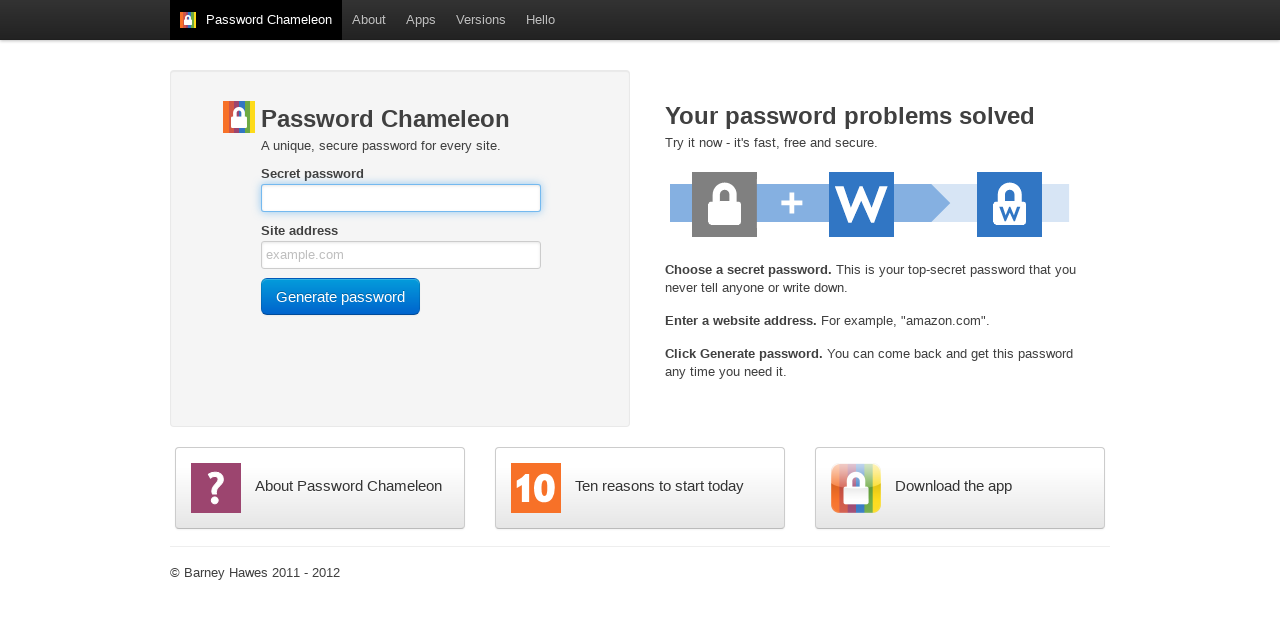

--- FILE ---
content_type: text/html; charset=None
request_url: https://passwordchameleon.com/
body_size: 2510
content:
<!DOCTYPE html>
<html lang="en">
<head>
    <meta http-equiv="Content-Type" content="text/html; charset=UTF-8" />
    <meta charset="utf-8" />
    <title>Password Chameleon</title>
    <meta name="description" content="The ultimate password generator" />
    <meta name="author" content="Barney Hawes" />

    <!-- IE9 pin -->
    <link rel="shortcut icon" type="image/ico" href="favicon.ico" />
    <meta name="application-name" content="Password Chameleon" />
    <meta name="msapplication-starturl" content="https://www.passwordchameleon.com/chameleon.html" />
    <meta name="msapplication-navbutton-color" content="#3176C4" />
    <meta name="msapplication-window" content="width=640;height=480" />
    <meta name="msapplication-tooltip" content="Start Password Chameleon" />

    <!-- css styles -->
    <link href="bootstrap.css" rel="stylesheet" />
    <link href="chameleon.css" rel="stylesheet">
    <!-- fav and touch icons -->
    <link rel="shortcut icon" href="favicon.ico">
    <link rel="apple-touch-icon" href="chameleonicon_57x57.png">
    <link rel="apple-touch-icon" sizes="72x72" href="chameleonicon_72x72.png">
    <link rel="apple-touch-icon" sizes="114x114" href="chameleonicon_114x114.png">

    <!-- HTML5 shim, for IE6-8 support of HTML elements -->
    <!--[if lt IE 9]>
      <script src="html5.js"></script>
    <![endif]-->
</head>
<body>
    <div class="topbar">
        <div class="fill">
            <div class="container">
                <ul class="nav">
                    <li class="active">
                        <div class="chameleon active">
                            <a href="index.html">Password Chameleon</a></div>
                    </li>
                    <li><a href="about.html">About</a></li>
                    <li><a href="apps.html">Apps</a></li>
                    <li><a href="versions.html">Versions</a></li>
                    <li><a href="hello.html">Hello</a></li>
                </ul>
            </div>
        </div>
    </div>
    <div class="container">
        <div>

            <div class="row">
                <div class="strapline">
                </div>
<!--                <div class="alert-message alert-info">
    <strong>Pin me!</strong> Using Internet Explorer 9? You can pin Password Chameleon to your task bar. Head to the <a href="apps/internetexplorer.html">Internet Explorer page</a> to learn more. (2 June 2012)
  </div> -->
            </div>
            <div class="row">
                <div class="span8">
                <div class="well">
                    <form action="POST" class="form-stacked" name="passwordform" onsubmit="var result = generate(passwordform.secretpassword.value, passwordform.sitename1.value); 
                              if (result.error.indexOf('sitename') == -1)
                              {
                                document.getElementById('sitenameerror').setAttribute('class', 'clearfix');
                              }
                              else
                              {
                                document.getElementById('sitenameerror').setAttribute('class', 'clearfix error');
                                passwordform.sitename.focus();
                              }
                              passwordform.sitename.value = passwordform.sitename.value.toLowerCase();

                              if (result.error.indexOf('secretpassword') == -1)
                              {
                                document.getElementById('secretpassworderror').setAttribute('class', 'clearfix');
                              }
                              else
                              {
                                document.getElementById('secretpassworderror').setAttribute('class', 'clearfix error');
                                passwordform.secretpassword.focus();
                              }

                              if (result.error.length == 0)
                              {
                                passwordform.password.value = result.password; 
                                document.getElementById('sitename2').innerHTML = passwordform.sitename1.value; 
                                document.getElementById('passwordmessage').style.display = 'block'; 
                                document.getElementById('affiliate').style.display = 'none'; 
                                document.getElementById('affiliate-amazon.co.uk').style.display = 'none'; 
                                document.getElementById('affiliate-amazon.com').style.display = 'none'; 
                                if (passwordform.sitename1.value=='amazon.co.uk')
                                {
                                    document.getElementById('affiliate').style.display = 'block'; 
                                    document.getElementById('affiliate-amazon.co.uk').style.display = 'block'; 
                                }
                                else if (passwordform.sitename1.value=='amazon.com')
                                {
                                    document.getElementById('affiliate').style.display = 'block'; 
                                    document.getElementById('affiliate-amazon.com').style.display = 'block'; 
                                }
                                passwordform.password.focus(); 
                                passwordform.password.select();  
                              }
                              else
                              {
                                  passwordform.password.value = ''; 
                                  document.getElementById('sitename2').innerHTML = ''; 
                                  document.getElementById('passwordmessage').style.display = 'none'; 
                              }
                              return false;">
                    <h2 class="padlockbox rainbow noindent">Password Chameleon</h2>
                    <p>A unique, secure password for every site.</p>

                    <div class="clearfix" id="secretpassworderror">
                        <label for="secretpassword">
                            Secret password</label>
                        <div class="input">
                            <input class="xlarge" id="secretpassword" name="secretpassword" size="30" type="password" />
                            <script type="text/javascript">document.passwordform.secretpassword.focus()</script>
                        </div>
                    </div>
                    <!-- /clearfix -->
                    <div class="clearfix" id="sitenameerror">
                        <label for="sitename1">
                            Site address</label>
                        <div class="input">
                            <input class="xlarge" id="sitename1" name="sitename" size="30" type="text" placeholder="example.com" />
                        </div>
                    </div>
                    <!-- /clearfix -->
                    <div class="clearfix">
                        <button type="submit" class="btn primary large">
                            Generate password</button>
                    </div>
                    <!-- /clearfix -->
                    <div id="passwordmessage" class="passwordmessage">
                        <label for="password">
                            Password for <span id="sitename2"></span>
                        </label>
                        <input class="xlarge password" id="password" name="password" />
                    </div>
                    <div class="clearfix">
                    </div>
                    <div id="affiliate" class="affiliate">
                        <div id="affiliate-amazon.co.uk" class="affiliate">
                            <a href="http://www.amazon.co.uk/?tag=woofba-21" class="btn">Go to amazon.co.uk »</a>
                        </div>
                        <div id="affiliate-amazon.com" class="affiliate">
                            <a href="http://www.amazon.com/?tag=woofba04-20" class="btn">Go to amazon.com »</a>
                        </div>
                        <div class="clearfix">
                        </div>
<!--                        <div>
                            <i>Using this button helps pay for Password Chameleon.</i>
                        </div>
-->                    </div>
                    </form>

                   
                </div>
                </div>

                <div class="span8">
                    <div class="instructions">
                        <div class="instruction">
                            <h2>Your password problems solved</h2>
                            <p>Try it now - it's fast, free and secure.</p>
                        </div>
                        <p class="instruction"><img src="flow.png" /></p>
                        <p class="instruction"><strong>Choose a secret password.</strong> This is your top-secret password that you never tell anyone or write down.</p>
                        <p class="instruction"><strong>Enter a website address.</strong> For example, "amazon.com".</p>
                        <p class="instruction"><strong>Click Generate password.</strong> You can come back and get this password any time you need it.</p>
                    </div>
                </div>

            </div>
        </div>

        <div class="row">
            
            <div class="span-one-third">
                <a class="btn teaser" href="about.html">
                    <img src="question_50x50.png" class="teaserimage" alt="About Password Chameleon" />
                    <p class="teasertext">About Password Chameleon</p>
                </a>
            </div>
            <div class="span-one-third">
                <a class="btn teaser" href="about/10reasons.html">
                    <img src="reasons_50x50.png" class="teaserimage" alt="Ten reasons to start today" />
                    <p class="teasertext">Ten reasons to start today</p>
                </a>
            </div>
            <div class="span-one-third">
                <a class="btn teaser" href="apps.html">
                    <img src="app_50x50.png" class="teaserimage" alt="Get the app" />
                    <p class="teasertext">Download the app</p>
                </a>
            </div>
        </div>

        <footer>
            <p>© Barney Hawes 2011 - 2012</p>
        </footer>
    </div>
    <!-- /container -->
</body>

<script src="chameleon.js"></script>
<script type="text/javascript">

    var _gaq = _gaq || [];
    _gaq.push(['_setAccount', 'UA-27138728-1']);
    _gaq.push(['_trackPageview']);

    (function () {
        var ga = document.createElement('script'); ga.type = 'text/javascript'; ga.async = true;
        ga.src = ('https:' == document.location.protocol ? 'https://ssl' : 'http://www') + '.google-analytics.com/ga.js';
        var s = document.getElementsByTagName('script')[0]; s.parentNode.insertBefore(ga, s);
    })();

</script></html>


--- FILE ---
content_type: text/css
request_url: https://passwordchameleon.com/chameleon.css
body_size: 1834
content:
body 
{
    padding-top: 60px;
}
.strapline
{
    padding-bottom: 10px;
    text-align: center;
}
div.chameleon
{
    background-image: url(chameleonicon_16x16.png);
    background-repeat: no-repeat;
    padding-left: 26px;
    min-height: 16px;
    background-position: 10px center;
}
div.chameleon.active
{
    background-color: #000000;
}
section {
  padding-top: 40px;
}
section > .row {
  margin-bottom: 10px;
}
div .well
{
    padding-left: 70px;
    padding-top: 30px;
    padding-bottom: 10px;
    min-height: 315px;
}
div .instructions
{
    margin-top: 28px;
}
.instruction
{
    margin: 15px;
}
.padlockbox
{
    background-repeat: no-repeat;
    padding-left: 38px;
    min-height: 32px;
}
.padlockbox.rainbow
{
    background-image: url(chameleonicon_32x32.png);
}
.padlockbox.blue
{
    background-image: url(padlock_blue_32x32.png);
}
.padlockbox.green
{
    background-image: url(padlock_green_32x32.png);
}
.padlockbox.orange
{
    background-image: url(padlock_orange_32x32.png);
}
.padlockbox.purple
{
    background-image: url(padlock_purple_32x32.png);
}
.padlockbox.red
{
    background-image: url(padlock_red_32x32.png);
}
.padlockbox.yellow
{
    background-image: url(padlock_yellow_32x32.png);
}

.padlockbox.noindent
{
    margin-left: -38px;
}

.btn.teaser 
{
    margin-left: 5px;
    padding: 10px;
    width: 268px;
}
.teaserimage
{
    float: left;
    padding: 5px;
}
.teasertext
{
    padding-left: 69px;
    padding-top: 18px;
    font-size: 15px;
    line-height: 20px;
}

input, textarea
{
    color: black;
}

div.passwordmessage
{
    display:none;
}
input.password
{
    
    font-size: 20pt;
    text-align: center;
    height: 40px;
}

div.affiliate
{
    display:none;
}

--- FILE ---
content_type: text/javascript
request_url: https://passwordchameleon.com/chameleon.js
body_size: 4819
content:

	/*
		* A JavaScript implementation of the Secure Hash Algorithm, SHA-1, as defined
		* in FIPS PUB 180-1
		* Version 2.1 Copyright Paul Johnston 2000 - 2002.
		* Other contributors: Greg Holt, Andrew Kepert, Ydnar, Lostinet
		* Distributed under the BSD License
		* See http://pajhome.org.uk/crypt/md5 for details.
		*/

	var b64pad  = "";
	var chrsz   = 8;

	function generate(secretpassword, sitename) {
	    var pwd = "";
        var error = "";
	    if (sitename.length == 0)
	        error = error + " sitename";
	    if (secretpassword.length == 0)
	        error = error + " secretpassword";
	    
	    if (error.length == 0) {
	        var input = secretpassword + ':' + sitename.toLowerCase();
	        pwd = binb2b64(core_sha1(str2binb(input), input.length * chrsz));
	        pwd = pwd.substring(0, 10);
	        pwd = ensurenumberandletter(pwd);
	    }
	    return { password: pwd, error: error };
	}

	function core_sha1(x, len)
	{
		x[len >> 5] |= 0x80 << (24 - len % 32);
		x[((len + 64 >> 9) << 4) + 15] = len;

		var w = Array(80);
		var a =  1732584193;
		var b = -271733879;
		var c = -1732584194;
		var d =  271733878;
		var e = -1009589776;

		for(var i = 0; i < x.length; i += 16)
		{
		var olda = a;
		var oldb = b;
		var oldc = c;
		var oldd = d;
		var olde = e;

		for(var j = 0; j < 80; j++)
		{
			if(j < 16) w[j] = x[i + j];
			else w[j] = rol(w[j-3] ^ w[j-8] ^ w[j-14] ^ w[j-16], 1);
			var t = safe_add(safe_add(rol(a, 5), sha1_ft(j, b, c, d)),
			                safe_add(safe_add(e, w[j]), sha1_kt(j)));
			e = d;
			d = c;
			c = rol(b, 30);
			b = a;
			a = t;
		}

		a = safe_add(a, olda);
		b = safe_add(b, oldb);
		c = safe_add(c, oldc);
		d = safe_add(d, oldd);
		e = safe_add(e, olde);
		}
		return Array(a, b, c, d, e);

	}

	function sha1_ft(t, b, c, d)
	{
		if(t < 20) return (b & c) | ((~b) & d);
		if(t < 40) return b ^ c ^ d;
		if(t < 60) return (b & c) | (b & d) | (c & d);
		return b ^ c ^ d;
	}

	function sha1_kt(t)
	{
		return (t < 20) ?  1518500249 : (t < 40) ?  1859775393 :
			    (t < 60) ? -1894007588 : -899497514;
	}

	function safe_add(x, y)
	{
		var lsw = (x & 0xFFFF) + (y & 0xFFFF);
		var msw = (x >> 16) + (y >> 16) + (lsw >> 16);
		return (msw << 16) | (lsw & 0xFFFF);
	}

	function rol(num, cnt)
	{
		return (num << cnt) | (num >>> (32 - cnt));
	}

	function str2binb(str)
	{
		var bin = Array();
		var mask = (1 << chrsz) - 1;
		for(var i = 0; i < str.length * chrsz; i += chrsz)
		bin[i>>5] |= (str.charCodeAt(i / chrsz) & mask) << (24 - i%32);
		return bin;
	}

	function binb2b64(binarray)
	{
	    var tab = "ABCDEFGHJKLMNPQRSTUVWXYZabcdefghijkmnopqrstuvwxyz123456789?!#@&$";
		var str = "";
		for(var i = 0; i < binarray.length * 4; i += 3)
		{
		var triplet = (((binarray[i   >> 2] >> 8 * (3 -  i   %4)) & 0xFF) << 16)
			        | (((binarray[i+1 >> 2] >> 8 * (3 - (i+1)%4)) & 0xFF) << 8 )
			        |  ((binarray[i+2 >> 2] >> 8 * (3 - (i+2)%4)) & 0xFF);
		for(var j = 0; j < 4; j++)
		{
			if(i * 8 + j * 6 > binarray.length * 32) str += b64pad;
			else str += tab.charAt((triplet >> 6*(3-j)) & 0x3F);
		}
		}
		return str;
	}

	function ensurenumberandletter(s) {
	    var numbers = "123456789";
	    var letters = "ABCDEFGHIJKLMNPQRSTUVWXYZabcdefghijkmnopqrstuvwxyz";
	    var punct = "?!#@&$";
	    var hasnumber = 0;
	    var hasletter = 0;
	    var haspunct = 0;

	    for (var i = 0; i < s.length; i++) {
	        if (numbers.indexOf(s[i]) > -1)
	            hasnumber = 1;
	        if (letters.indexOf(s[i]) > -1)
	            hasletter = 1;
	        if (punct.indexOf(s[i]) > -1)
	            haspunct = 1;
	    }
	    if (hasnumber == 0)
	        s = "1" + s.substring(1);
	    if (hasletter == 0)
	        s = s.substring(0, 1) + "a" + s.substring(2);
	    if (haspunct == 0)
	        s = s.substring(0, 2) + "@" + s.substring(3);

	    return s;
	}

	function shortenurl(url) {
	    // remove protocol (http://, ftp://, etc)
	    if (url.indexOf("//") > -1)
	        url = url.substring(url.indexOf("//") + 2);
	    // remove port (:8080, etc)
	    if (url.indexOf(':') > 1)
	        url = url.split(':')[0];
	    // remove domain-specific parts (/index.html, etc)
	    if (url.indexOf('/') > -1)
	        url = url.split('/')[0];
	    // remove queries (google.com?q=hello)
	    if (url.indexOf('?') > -1)
	        url = url.split('?')[0];

	    // split into parts.
	    var urlParts = url.split('.');
	    // remove all parts until either there are only 2 parts left
	    // or there is only one long part left
	    while (urlParts.length > 1 && urlParts[1].length > 3)
	        urlParts.splice(0,1);
	    return urlParts.join('.');


	    return url;
	}